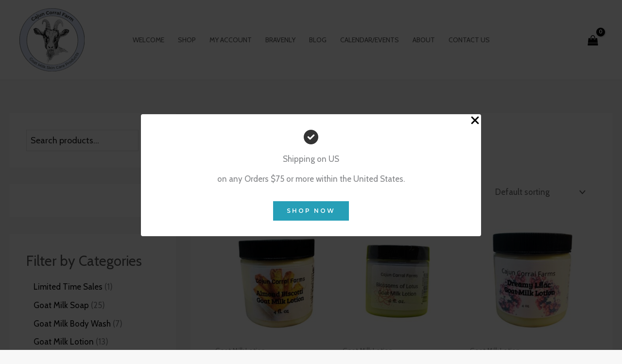

--- FILE ---
content_type: application/x-javascript
request_url: https://sassysgrumpyoldgoat.com/wp-content/uploads/uag-plugin/assets/3000/uag-js-2830.js?ver=1769356883
body_size: 476
content:
document.addEventListener("DOMContentLoaded", function(){ 	window.addEventListener( 'DOMContentLoaded', function() {
		const blockScope = document.querySelector( '.uagb-block-ad437787' );
		if ( ! blockScope ) {
			return;
		}
		const deviceWidth = ( window.innerWidth > 0 ) ? window.innerWidth : screen.width;
		if ( blockScope.classList.contains( 'uag-hide-desktop' ) && deviceWidth > 1024 ) {
			blockScope.remove();
			return;
		} else if ( blockScope.classList.contains( 'uag-hide-tab' ) && ( deviceWidth <= 1024 && deviceWidth > 768 ) ) {
			blockScope.remove();
			return;
		} else if ( blockScope.classList.contains( 'uag-hide-mob' ) && deviceWidth <= 768 ) {
			blockScope.remove();
			return;
		}

				let popupSesh = JSON.parse( localStorage.getItem( 'spectraPopup2830' ) );
		const repetition = 1;
		if ( null === popupSesh || repetition !== popupSesh[1] ) {
					
			const repetitionArray = [
				repetition,
				repetition,
			];
			localStorage.setItem( 'spectraPopup2830', JSON.stringify( repetitionArray ) );
			popupSesh = JSON.parse( localStorage.getItem( 'spectraPopup2830' ) );
		}

		if ( 0 === popupSesh[0] ) {
			blockScope.remove();
			return;
		}

		const theBody = document.querySelector( 'body' );
		blockScope.style.display = 'flex';
		setTimeout( () => {
									theBody.classList.add( 'uagb-popup-builder__body--overflow-hidden' );
						blockScope.classList.add( 'spectra-popup--open' );
												const focusElement = document.createElement( 'button' );
						focusElement.style.position = 'absolute';
						focusElement.style.opacity = '0';
						const popupFocus = blockScope.insertBefore( focusElement, blockScope.firstChild );
						popupFocus.focus();
						popupFocus.remove();
										blockScope.style.opacity = 1;
						}, 100 );

		
		const closePopup = ( event = null ) => {
			if ( event && blockScope !== event?.target ) {
				return;
			}
			if ( popupSesh[0] > 0 ) {
				popupSesh[0] -= 1;
				localStorage.setItem( 'spectraPopup2830', JSON.stringify( popupSesh ) );
			}
							blockScope.style.opacity = 0;
						setTimeout( () => {
								blockScope.remove();
				const allActivePopups = document.querySelectorAll( '.uagb-popup-builder.spectra-popup--open' );
				if ( 0 === allActivePopups.length ) {
					theBody.classList.remove( 'uagb-popup-builder__body--overflow-hidden' );
				}
			}, 100 );
		};

						blockScope.addEventListener( 'click', ( event ) => closePopup( event ) );
								const closeButton = blockScope.querySelector( '.uagb-popup-builder__close' );
				closeButton.style.cursor = 'pointer';
				closeButton.addEventListener( 'click', () => closePopup() );
								document.addEventListener( 'keyup', ( event ) => {
					if ( 27 === event.keyCode && blockScope.classList.contains( 'spectra-popup--open' ) ) {
						return closePopup();
					}
				} );
				
		const closingElements = blockScope.querySelectorAll( '.spectra-popup-close-2830' );
		for ( let i = 0; i < closingElements.length; i++ ) {
			closingElements[ i ].style.cursor = 'pointer';
			closingElements[ i ].addEventListener( 'click', () => closePopup() );
		}
	} );
 });